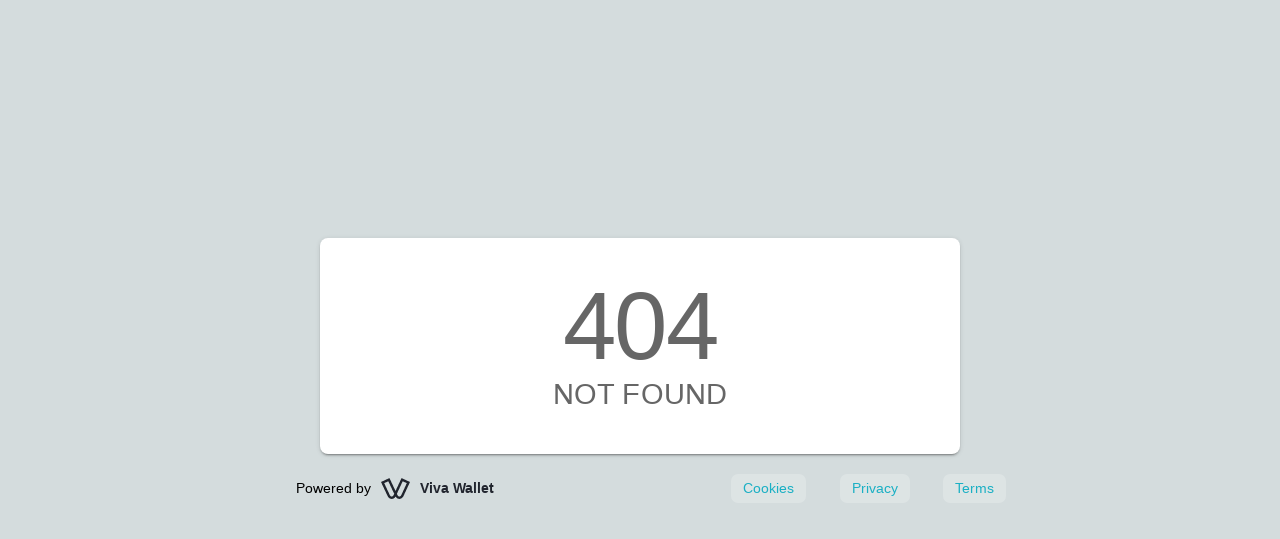

--- FILE ---
content_type: text/html; charset=utf-8
request_url: https://pay.vivawallet.com/a2labs
body_size: 1958
content:
<!DOCTYPE html>
<html lang="en">
<head>
    <meta charset="utf-8" />
    <meta name="viewport" content="width=device-width, initial-scale=1.0" />
    <title></title>

</head>
<body>
    <!DOCTYPE html>
<html>
<head>
    <title>Page not found!</title>
</head>
<body>
<div data-app="true" class="v-application v-application--is-ltr theme--light" id="app">
    <div class="v-application--wrap">
        <div class="background-wrapper"></div>
        <main class="v-main pa-sm-10" data-booted="true" style="padding: 0;">
            <div class="v-main__wrap">
                <div class="container smart-container">
                    <div>
                        <div class="mx-auto mt-6 v-card v-card--raised v-sheet theme--light" style="max-width: 640px;">
                            <div class="v-card__text mx-auto pa-10 text-center">
                                <div class="d-flex flex-column display-4"> 404 </div>
                                <div class="d-flex flex-column display-1"> NOT FOUND </div>
                            </div>
                        </div>
                    </div>
                    <footer class="v-footer app-footer mx-auto transparent v-sheet theme--light" paddless="" data-booted="true" style="max-width: 800px;">
                        <div class="footer-item-logo col-6 col">
                            <span class="logo-wrappers">Powered by</span>
                            <a href="https://www.vivawallet.com/?utm_source=web&amp;utm_medium=referral&amp;utm_campaign=smart_checkout&amp;utm_content=powered_by" target="_blank" rel="noopener noreferrer" class="d-flex align-mid" style="color: rgb(13, 16, 26);">
                                <svg id="Layer_1" version="1.1" xmlns="http://www.w3.org/2000/svg" xmlns:xlink="http://www.w3.org/1999/xlink" x="0px" y="0px" viewBox="0 0 187.4 134.9" xml:space="preserve" width="29" class="ml-1 mr-1">
                                    <g>
                                        <g>
                                            <path fill="#0D101A" d="M118.8,134.9c-10,0-19.1-5.7-24.8-15.4c-5.8,9.7-14.9,15.4-24.8,15.4c-0.1,0-0.1,0-0.2,0c-10.9-0.1-20.6-6.9-26.2-18.4
            v-0.1L0,25.4L54.6,0l39.3,83.4L132.8,0l54.6,25.4l-42.2,91.1c-5.5,11.4-15.3,18.3-26.2,18.4C118.9,134.9,118.9,134.9,118.8,134.9
            M106.5,110.1c3,5.9,7.5,9.3,12.3,9.3h0.1c4.9,0,9.4-3.5,12.3-9.6l35.6-76.9l-26.5-12.3l-37.8,81L106.5,110.1z M56.8,109.8
            c2.9,6.1,7.4,9.6,12.3,9.6c0,0,0,0,0.1,0c4.8,0,9.3-3.4,12.3-9.3l3.9-8.4L47.1,20.6L20.7,32.9L56.8,109.8z"></path>
                                        </g>
                                    </g>
                                </svg>
                                <span class="logo-wrappers" style="font-weight: 600;"> Viva Wallet </span>
                            </a>
                        </div>
                        <div class="footer-item">
                            <a href="https://www.vivawallet.com/cookies-policy" target="_blank" rel="noopener noreferrer"> Cookies </a>
                        </div>
                        <div class="footer-item">
                            <a href="https://www.vivawallet.com/privacy-policy" target="_blank" rel="noopener noreferrer"> Privacy </a>
                        </div>
                        <div class="footer-item">
                            <a href="https://www.vivawallet.com/terms-and-conditions" target="_blank" rel="noopener noreferrer"> Terms </a>
                        </div>
                    </footer>
                </div>
            </div>
        </main>
    </div>
</div>

<style>
    .v-application {
        font-family: Arial,sans-serif;
        line-height: 1.5;
    }

    .v-application--wrap {
        flex: 1 1 auto;
        -webkit-backface-visibility: hidden;
        backface-visibility: hidden;
        display: flex;
        flex-direction: column;
        min-height: 100vh;
        max-width: 100%;
        position: relative;
    }
    
    .background-wrapper {
        width: 100vw;
        height: 100vh;
        position: fixed;
        top: 0;
        left: 0;
        z-index: 0;
        display: block;
        overflow: hidden;
        background-color: #d4dcdd;
    }
    
    .v-main {
        display: flex;
        flex: 1 0 auto;
        max-width: 100%;
        transition: .2s cubic-bezier(.4,0,.2,1);
    }
    
    .v-main__wrap {
        display: flex;
        align-items: center;
        flex: 1 1 auto;
        max-width: 100%;
        position: relative;
    }
    
    .smart-container {
        max-width: 100%;
    }
    
    .container {
        width: 100%;
        padding: 12px;
        margin-right: auto;
        margin-left: auto;
    }
    
    .v-card__text {
        font-size: .875rem;
        font-weight: 400;
        line-height: 1.375rem;
        letter-spacing: .0071428571em;
    }
    
    .v-sheet.v-card {
        -webkit-transform: translateZ(0);
        box-shadow: 0 3px 1px -2px rgb(0 0 0 / 20%), 0 2px 2px 0 rgb(0 0 0 / 14%), 0 1px 5px 0 rgb(0 0 0 / 12%);
    }
    
    .v-sheet.v-card {
        border-radius: 8px;
    }
    
    .theme--light.v-card {
        background-color: #fff;
        color: rgba(0,0,0,.87);
    }
    
    .v-application .text-center {
        text-align: center!important;
    }
    
    .v-application .pa-10 {
        padding: 40px!important;
    }
    
    .v-application .mx-auto {
        margin-right: auto!important;
        margin-left: auto!important;
    }
    
    .v-card {
        border-width: thin;
        display: block;
        max-width: 100%;
        outline: none;
        text-decoration: none;
        transition-property: box-shadow,opacity;
        overflow-wrap: break-word;
        position: relative;
        white-space: normal;
    }
    
    .theme--light.v-card>.v-card__text {
        color: rgba(0,0,0,.6);
    }
  
    .v-application .flex-column {
        flex-direction: column!important;
    }
    
    .v-application .mt-6 {
        margin-top: 24px!important;
    }
    
    .v-application .d-flex {
        display: flex!important;
    }
    
    .v-application .display-4 {
        font-weight: 300;
        font-family: Averta,sans-serif!important;
    }
    
    .v-application .display-4 {
        font-size: 6rem!important;
        line-height: 6rem;
        letter-spacing: -.015625em!important;
    }
    
    .theme--light.v-application .display-1 {
        font-size: 1.8rem!important;
    }
    
    .v-application .flex-column {
        flex-direction: column!important;
    }
    
    .v-application .d-flex {
        display: flex!important;
    }

    .v-application .display-1 {
        font-size: 2.125rem!important;
        line-height: 2.5rem;
        letter-spacing: .0073529412em!important;
        font-weight: 400;
        font-family: Averta,sans-serif!important;
    }
    
    .v-sheet.v-footer {
        box-shadow: 0 0 0 0 rgb(0 0 0 / 20%), 0 0 0 0 rgb(0 0 0 / 14%), 0 0 0 0 rgb(0 0 0 / 12%);
    }
    
    .app-footer {
        display: flex;
        flex-flow: row nowrap;
        justify-content: space-evenly;
        font-size: 14px;
        padding: 12px;
    }
    
    .footer-item-logo {
        display: flex;
        padding: 12px;
    }
    
    .footer-item-logo a, .footer-item-logo span {
        margin-left: 10px;
        vertical-align: middle;
    }
    
    .app-footer a {
        text-decoration: none;
        opacity: .9;
        transition: all .3s;
    }
    
    .col-6 {
        flex: 0 0 50%;
        max-width: 50%;
    }
    
    .footer-item {
            padding: 12px 0;
    }

    .footer-item a {
        color:  #06abc1;
        padding: 6px 12px 7px 12px;
        background-color: hsla(0,0%,100%,.25);
        border-radius: 7px;
        text-align: center;
    }
</style>
<script type="text/javascript"  src="/QSwIcUj8VxGcv/XKN2YVxO/imsbSE/ub5SGwrmVNDJcSNO/XiljaAMMfAM/LQJJB/SBEJiwB"></script></body>
</html>

</body>
</html>
